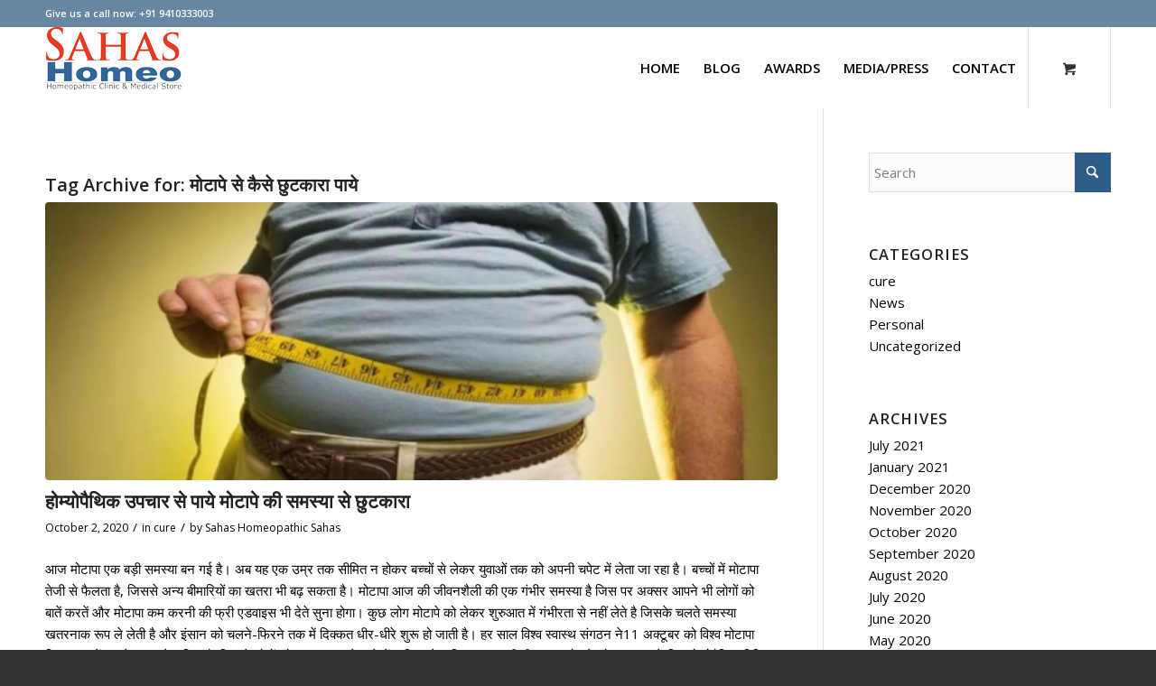

--- FILE ---
content_type: text/html; charset=UTF-8
request_url: https://sahashomeopathic.com/tag/%E0%A4%AE%E0%A5%8B%E0%A4%9F%E0%A4%BE%E0%A4%AA%E0%A5%87-%E0%A4%B8%E0%A5%87-%E0%A4%95%E0%A5%88%E0%A4%B8%E0%A5%87-%E0%A4%9B%E0%A5%81%E0%A4%9F%E0%A4%95%E0%A4%BE%E0%A4%B0%E0%A4%BE-%E0%A4%AA%E0%A4%BE/
body_size: 16417
content:
<!DOCTYPE html>
<html lang="en-US" class="html_stretched responsive av-preloader-disabled  html_header_top html_logo_left html_main_nav_header html_menu_right html_slim html_header_sticky html_header_shrinking html_header_topbar_active html_mobile_menu_phone html_header_searchicon_disabled html_content_align_center html_header_unstick_top html_header_stretch_disabled html_minimal_header html_av-submenu-hidden html_av-submenu-display-click html_av-overlay-side html_av-overlay-side-classic html_av-submenu-clone html_entry_id_6416 html_cart_at_menu av-cookies-no-cookie-consent av-no-preview av-default-lightbox html_text_menu_active av-mobile-menu-switch-default">
<head>
<meta charset="UTF-8" />
<meta name="robots" content="noindex, follow" />


<!-- mobile setting -->
<meta name="viewport" content="width=device-width, initial-scale=1">

<!-- Scripts/CSS and wp_head hook -->
<title>मोटापे से कैसे छुटकारा पाये &#8211; Homeopathic Clinic Haldwani, Nainital, Uttarakhand</title>
<meta name='robots' content='max-image-preview:large' />
<style type="text/css">@font-face { font-family: 'star'; src: url('https://sahashomeopathic.com/wp-content/plugins/woocommerce/assets/fonts/star.eot'); src: url('https://sahashomeopathic.com/wp-content/plugins/woocommerce/assets/fonts/star.eot?#iefix') format('embedded-opentype'), 	  url('https://sahashomeopathic.com/wp-content/plugins/woocommerce/assets/fonts/star.woff') format('woff'), 	  url('https://sahashomeopathic.com/wp-content/plugins/woocommerce/assets/fonts/star.ttf') format('truetype'), 	  url('https://sahashomeopathic.com/wp-content/plugins/woocommerce/assets/fonts/star.svg#star') format('svg'); font-weight: normal; font-style: normal;  } @font-face { font-family: 'WooCommerce'; src: url('https://sahashomeopathic.com/wp-content/plugins/woocommerce/assets/fonts/WooCommerce.eot'); src: url('https://sahashomeopathic.com/wp-content/plugins/woocommerce/assets/fonts/WooCommerce.eot?#iefix') format('embedded-opentype'), 	  url('https://sahashomeopathic.com/wp-content/plugins/woocommerce/assets/fonts/WooCommerce.woff') format('woff'), 	  url('https://sahashomeopathic.com/wp-content/plugins/woocommerce/assets/fonts/WooCommerce.ttf') format('truetype'), 	  url('https://sahashomeopathic.com/wp-content/plugins/woocommerce/assets/fonts/WooCommerce.svg#WooCommerce') format('svg'); font-weight: normal; font-style: normal;  } </style><link rel="alternate" type="application/rss+xml" title="Homeopathic Clinic Haldwani, Nainital, Uttarakhand &raquo; Feed" href="https://sahashomeopathic.com/feed/" />
<link rel="alternate" type="application/rss+xml" title="Homeopathic Clinic Haldwani, Nainital, Uttarakhand &raquo; मोटापे से कैसे छुटकारा पाये Tag Feed" href="https://sahashomeopathic.com/tag/%e0%a4%ae%e0%a5%8b%e0%a4%9f%e0%a4%be%e0%a4%aa%e0%a5%87-%e0%a4%b8%e0%a5%87-%e0%a4%95%e0%a5%88%e0%a4%b8%e0%a5%87-%e0%a4%9b%e0%a5%81%e0%a4%9f%e0%a4%95%e0%a4%be%e0%a4%b0%e0%a4%be-%e0%a4%aa%e0%a4%be/feed/" />

<!-- google webfont font replacement -->

			<script type='text/javascript'>

				(function() {

					/*	check if webfonts are disabled by user setting via cookie - or user must opt in.	*/
					var html = document.getElementsByTagName('html')[0];
					var cookie_check = html.className.indexOf('av-cookies-needs-opt-in') >= 0 || html.className.indexOf('av-cookies-can-opt-out') >= 0;
					var allow_continue = true;
					var silent_accept_cookie = html.className.indexOf('av-cookies-user-silent-accept') >= 0;

					if( cookie_check && ! silent_accept_cookie )
					{
						if( ! document.cookie.match(/aviaCookieConsent/) || html.className.indexOf('av-cookies-session-refused') >= 0 )
						{
							allow_continue = false;
						}
						else
						{
							if( ! document.cookie.match(/aviaPrivacyRefuseCookiesHideBar/) )
							{
								allow_continue = false;
							}
							else if( ! document.cookie.match(/aviaPrivacyEssentialCookiesEnabled/) )
							{
								allow_continue = false;
							}
							else if( document.cookie.match(/aviaPrivacyGoogleWebfontsDisabled/) )
							{
								allow_continue = false;
							}
						}
					}

					if( allow_continue )
					{
						var f = document.createElement('link');

						f.type 	= 'text/css';
						f.rel 	= 'stylesheet';
						f.href 	= 'https://fonts.googleapis.com/css?family=Open+Sans:400,600&display=auto';
						f.id 	= 'avia-google-webfont';

						document.getElementsByTagName('head')[0].appendChild(f);
					}
				})();

			</script>
			<style id='wp-img-auto-sizes-contain-inline-css' type='text/css'>
img:is([sizes=auto i],[sizes^="auto," i]){contain-intrinsic-size:3000px 1500px}
/*# sourceURL=wp-img-auto-sizes-contain-inline-css */
</style>

<style id='wp-emoji-styles-inline-css' type='text/css'>

	img.wp-smiley, img.emoji {
		display: inline !important;
		border: none !important;
		box-shadow: none !important;
		height: 1em !important;
		width: 1em !important;
		margin: 0 0.07em !important;
		vertical-align: -0.1em !important;
		background: none !important;
		padding: 0 !important;
	}
/*# sourceURL=wp-emoji-styles-inline-css */
</style>
<link rel='stylesheet' id='wp-block-library-css' href='https://sahashomeopathic.com/wp-includes/css/dist/block-library/style.min.css?ver=6.9' type='text/css' media='all' />
<style id='wp-block-paragraph-inline-css' type='text/css'>
.is-small-text{font-size:.875em}.is-regular-text{font-size:1em}.is-large-text{font-size:2.25em}.is-larger-text{font-size:3em}.has-drop-cap:not(:focus):first-letter{float:left;font-size:8.4em;font-style:normal;font-weight:100;line-height:.68;margin:.05em .1em 0 0;text-transform:uppercase}body.rtl .has-drop-cap:not(:focus):first-letter{float:none;margin-left:.1em}p.has-drop-cap.has-background{overflow:hidden}:root :where(p.has-background){padding:1.25em 2.375em}:where(p.has-text-color:not(.has-link-color)) a{color:inherit}p.has-text-align-left[style*="writing-mode:vertical-lr"],p.has-text-align-right[style*="writing-mode:vertical-rl"]{rotate:180deg}
/*# sourceURL=https://sahashomeopathic.com/wp-includes/blocks/paragraph/style.min.css */
</style>
<link rel='stylesheet' id='wc-blocks-style-css' href='https://sahashomeopathic.com/wp-content/plugins/woocommerce/assets/client/blocks/wc-blocks.css?ver=wc-10.4.3' type='text/css' media='all' />
<style id='global-styles-inline-css' type='text/css'>
:root{--wp--preset--aspect-ratio--square: 1;--wp--preset--aspect-ratio--4-3: 4/3;--wp--preset--aspect-ratio--3-4: 3/4;--wp--preset--aspect-ratio--3-2: 3/2;--wp--preset--aspect-ratio--2-3: 2/3;--wp--preset--aspect-ratio--16-9: 16/9;--wp--preset--aspect-ratio--9-16: 9/16;--wp--preset--color--black: #000000;--wp--preset--color--cyan-bluish-gray: #abb8c3;--wp--preset--color--white: #ffffff;--wp--preset--color--pale-pink: #f78da7;--wp--preset--color--vivid-red: #cf2e2e;--wp--preset--color--luminous-vivid-orange: #ff6900;--wp--preset--color--luminous-vivid-amber: #fcb900;--wp--preset--color--light-green-cyan: #7bdcb5;--wp--preset--color--vivid-green-cyan: #00d084;--wp--preset--color--pale-cyan-blue: #8ed1fc;--wp--preset--color--vivid-cyan-blue: #0693e3;--wp--preset--color--vivid-purple: #9b51e0;--wp--preset--color--metallic-red: #b02b2c;--wp--preset--color--maximum-yellow-red: #edae44;--wp--preset--color--yellow-sun: #eeee22;--wp--preset--color--palm-leaf: #83a846;--wp--preset--color--aero: #7bb0e7;--wp--preset--color--old-lavender: #745f7e;--wp--preset--color--steel-teal: #5f8789;--wp--preset--color--raspberry-pink: #d65799;--wp--preset--color--medium-turquoise: #4ecac2;--wp--preset--gradient--vivid-cyan-blue-to-vivid-purple: linear-gradient(135deg,rgb(6,147,227) 0%,rgb(155,81,224) 100%);--wp--preset--gradient--light-green-cyan-to-vivid-green-cyan: linear-gradient(135deg,rgb(122,220,180) 0%,rgb(0,208,130) 100%);--wp--preset--gradient--luminous-vivid-amber-to-luminous-vivid-orange: linear-gradient(135deg,rgb(252,185,0) 0%,rgb(255,105,0) 100%);--wp--preset--gradient--luminous-vivid-orange-to-vivid-red: linear-gradient(135deg,rgb(255,105,0) 0%,rgb(207,46,46) 100%);--wp--preset--gradient--very-light-gray-to-cyan-bluish-gray: linear-gradient(135deg,rgb(238,238,238) 0%,rgb(169,184,195) 100%);--wp--preset--gradient--cool-to-warm-spectrum: linear-gradient(135deg,rgb(74,234,220) 0%,rgb(151,120,209) 20%,rgb(207,42,186) 40%,rgb(238,44,130) 60%,rgb(251,105,98) 80%,rgb(254,248,76) 100%);--wp--preset--gradient--blush-light-purple: linear-gradient(135deg,rgb(255,206,236) 0%,rgb(152,150,240) 100%);--wp--preset--gradient--blush-bordeaux: linear-gradient(135deg,rgb(254,205,165) 0%,rgb(254,45,45) 50%,rgb(107,0,62) 100%);--wp--preset--gradient--luminous-dusk: linear-gradient(135deg,rgb(255,203,112) 0%,rgb(199,81,192) 50%,rgb(65,88,208) 100%);--wp--preset--gradient--pale-ocean: linear-gradient(135deg,rgb(255,245,203) 0%,rgb(182,227,212) 50%,rgb(51,167,181) 100%);--wp--preset--gradient--electric-grass: linear-gradient(135deg,rgb(202,248,128) 0%,rgb(113,206,126) 100%);--wp--preset--gradient--midnight: linear-gradient(135deg,rgb(2,3,129) 0%,rgb(40,116,252) 100%);--wp--preset--font-size--small: 1rem;--wp--preset--font-size--medium: 1.125rem;--wp--preset--font-size--large: 1.75rem;--wp--preset--font-size--x-large: clamp(1.75rem, 3vw, 2.25rem);--wp--preset--spacing--20: 0.44rem;--wp--preset--spacing--30: 0.67rem;--wp--preset--spacing--40: 1rem;--wp--preset--spacing--50: 1.5rem;--wp--preset--spacing--60: 2.25rem;--wp--preset--spacing--70: 3.38rem;--wp--preset--spacing--80: 5.06rem;--wp--preset--shadow--natural: 6px 6px 9px rgba(0, 0, 0, 0.2);--wp--preset--shadow--deep: 12px 12px 50px rgba(0, 0, 0, 0.4);--wp--preset--shadow--sharp: 6px 6px 0px rgba(0, 0, 0, 0.2);--wp--preset--shadow--outlined: 6px 6px 0px -3px rgb(255, 255, 255), 6px 6px rgb(0, 0, 0);--wp--preset--shadow--crisp: 6px 6px 0px rgb(0, 0, 0);}:root { --wp--style--global--content-size: 800px;--wp--style--global--wide-size: 1130px; }:where(body) { margin: 0; }.wp-site-blocks > .alignleft { float: left; margin-right: 2em; }.wp-site-blocks > .alignright { float: right; margin-left: 2em; }.wp-site-blocks > .aligncenter { justify-content: center; margin-left: auto; margin-right: auto; }:where(.is-layout-flex){gap: 0.5em;}:where(.is-layout-grid){gap: 0.5em;}.is-layout-flow > .alignleft{float: left;margin-inline-start: 0;margin-inline-end: 2em;}.is-layout-flow > .alignright{float: right;margin-inline-start: 2em;margin-inline-end: 0;}.is-layout-flow > .aligncenter{margin-left: auto !important;margin-right: auto !important;}.is-layout-constrained > .alignleft{float: left;margin-inline-start: 0;margin-inline-end: 2em;}.is-layout-constrained > .alignright{float: right;margin-inline-start: 2em;margin-inline-end: 0;}.is-layout-constrained > .aligncenter{margin-left: auto !important;margin-right: auto !important;}.is-layout-constrained > :where(:not(.alignleft):not(.alignright):not(.alignfull)){max-width: var(--wp--style--global--content-size);margin-left: auto !important;margin-right: auto !important;}.is-layout-constrained > .alignwide{max-width: var(--wp--style--global--wide-size);}body .is-layout-flex{display: flex;}.is-layout-flex{flex-wrap: wrap;align-items: center;}.is-layout-flex > :is(*, div){margin: 0;}body .is-layout-grid{display: grid;}.is-layout-grid > :is(*, div){margin: 0;}body{padding-top: 0px;padding-right: 0px;padding-bottom: 0px;padding-left: 0px;}a:where(:not(.wp-element-button)){text-decoration: underline;}:root :where(.wp-element-button, .wp-block-button__link){background-color: #32373c;border-width: 0;color: #fff;font-family: inherit;font-size: inherit;font-style: inherit;font-weight: inherit;letter-spacing: inherit;line-height: inherit;padding-top: calc(0.667em + 2px);padding-right: calc(1.333em + 2px);padding-bottom: calc(0.667em + 2px);padding-left: calc(1.333em + 2px);text-decoration: none;text-transform: inherit;}.has-black-color{color: var(--wp--preset--color--black) !important;}.has-cyan-bluish-gray-color{color: var(--wp--preset--color--cyan-bluish-gray) !important;}.has-white-color{color: var(--wp--preset--color--white) !important;}.has-pale-pink-color{color: var(--wp--preset--color--pale-pink) !important;}.has-vivid-red-color{color: var(--wp--preset--color--vivid-red) !important;}.has-luminous-vivid-orange-color{color: var(--wp--preset--color--luminous-vivid-orange) !important;}.has-luminous-vivid-amber-color{color: var(--wp--preset--color--luminous-vivid-amber) !important;}.has-light-green-cyan-color{color: var(--wp--preset--color--light-green-cyan) !important;}.has-vivid-green-cyan-color{color: var(--wp--preset--color--vivid-green-cyan) !important;}.has-pale-cyan-blue-color{color: var(--wp--preset--color--pale-cyan-blue) !important;}.has-vivid-cyan-blue-color{color: var(--wp--preset--color--vivid-cyan-blue) !important;}.has-vivid-purple-color{color: var(--wp--preset--color--vivid-purple) !important;}.has-metallic-red-color{color: var(--wp--preset--color--metallic-red) !important;}.has-maximum-yellow-red-color{color: var(--wp--preset--color--maximum-yellow-red) !important;}.has-yellow-sun-color{color: var(--wp--preset--color--yellow-sun) !important;}.has-palm-leaf-color{color: var(--wp--preset--color--palm-leaf) !important;}.has-aero-color{color: var(--wp--preset--color--aero) !important;}.has-old-lavender-color{color: var(--wp--preset--color--old-lavender) !important;}.has-steel-teal-color{color: var(--wp--preset--color--steel-teal) !important;}.has-raspberry-pink-color{color: var(--wp--preset--color--raspberry-pink) !important;}.has-medium-turquoise-color{color: var(--wp--preset--color--medium-turquoise) !important;}.has-black-background-color{background-color: var(--wp--preset--color--black) !important;}.has-cyan-bluish-gray-background-color{background-color: var(--wp--preset--color--cyan-bluish-gray) !important;}.has-white-background-color{background-color: var(--wp--preset--color--white) !important;}.has-pale-pink-background-color{background-color: var(--wp--preset--color--pale-pink) !important;}.has-vivid-red-background-color{background-color: var(--wp--preset--color--vivid-red) !important;}.has-luminous-vivid-orange-background-color{background-color: var(--wp--preset--color--luminous-vivid-orange) !important;}.has-luminous-vivid-amber-background-color{background-color: var(--wp--preset--color--luminous-vivid-amber) !important;}.has-light-green-cyan-background-color{background-color: var(--wp--preset--color--light-green-cyan) !important;}.has-vivid-green-cyan-background-color{background-color: var(--wp--preset--color--vivid-green-cyan) !important;}.has-pale-cyan-blue-background-color{background-color: var(--wp--preset--color--pale-cyan-blue) !important;}.has-vivid-cyan-blue-background-color{background-color: var(--wp--preset--color--vivid-cyan-blue) !important;}.has-vivid-purple-background-color{background-color: var(--wp--preset--color--vivid-purple) !important;}.has-metallic-red-background-color{background-color: var(--wp--preset--color--metallic-red) !important;}.has-maximum-yellow-red-background-color{background-color: var(--wp--preset--color--maximum-yellow-red) !important;}.has-yellow-sun-background-color{background-color: var(--wp--preset--color--yellow-sun) !important;}.has-palm-leaf-background-color{background-color: var(--wp--preset--color--palm-leaf) !important;}.has-aero-background-color{background-color: var(--wp--preset--color--aero) !important;}.has-old-lavender-background-color{background-color: var(--wp--preset--color--old-lavender) !important;}.has-steel-teal-background-color{background-color: var(--wp--preset--color--steel-teal) !important;}.has-raspberry-pink-background-color{background-color: var(--wp--preset--color--raspberry-pink) !important;}.has-medium-turquoise-background-color{background-color: var(--wp--preset--color--medium-turquoise) !important;}.has-black-border-color{border-color: var(--wp--preset--color--black) !important;}.has-cyan-bluish-gray-border-color{border-color: var(--wp--preset--color--cyan-bluish-gray) !important;}.has-white-border-color{border-color: var(--wp--preset--color--white) !important;}.has-pale-pink-border-color{border-color: var(--wp--preset--color--pale-pink) !important;}.has-vivid-red-border-color{border-color: var(--wp--preset--color--vivid-red) !important;}.has-luminous-vivid-orange-border-color{border-color: var(--wp--preset--color--luminous-vivid-orange) !important;}.has-luminous-vivid-amber-border-color{border-color: var(--wp--preset--color--luminous-vivid-amber) !important;}.has-light-green-cyan-border-color{border-color: var(--wp--preset--color--light-green-cyan) !important;}.has-vivid-green-cyan-border-color{border-color: var(--wp--preset--color--vivid-green-cyan) !important;}.has-pale-cyan-blue-border-color{border-color: var(--wp--preset--color--pale-cyan-blue) !important;}.has-vivid-cyan-blue-border-color{border-color: var(--wp--preset--color--vivid-cyan-blue) !important;}.has-vivid-purple-border-color{border-color: var(--wp--preset--color--vivid-purple) !important;}.has-metallic-red-border-color{border-color: var(--wp--preset--color--metallic-red) !important;}.has-maximum-yellow-red-border-color{border-color: var(--wp--preset--color--maximum-yellow-red) !important;}.has-yellow-sun-border-color{border-color: var(--wp--preset--color--yellow-sun) !important;}.has-palm-leaf-border-color{border-color: var(--wp--preset--color--palm-leaf) !important;}.has-aero-border-color{border-color: var(--wp--preset--color--aero) !important;}.has-old-lavender-border-color{border-color: var(--wp--preset--color--old-lavender) !important;}.has-steel-teal-border-color{border-color: var(--wp--preset--color--steel-teal) !important;}.has-raspberry-pink-border-color{border-color: var(--wp--preset--color--raspberry-pink) !important;}.has-medium-turquoise-border-color{border-color: var(--wp--preset--color--medium-turquoise) !important;}.has-vivid-cyan-blue-to-vivid-purple-gradient-background{background: var(--wp--preset--gradient--vivid-cyan-blue-to-vivid-purple) !important;}.has-light-green-cyan-to-vivid-green-cyan-gradient-background{background: var(--wp--preset--gradient--light-green-cyan-to-vivid-green-cyan) !important;}.has-luminous-vivid-amber-to-luminous-vivid-orange-gradient-background{background: var(--wp--preset--gradient--luminous-vivid-amber-to-luminous-vivid-orange) !important;}.has-luminous-vivid-orange-to-vivid-red-gradient-background{background: var(--wp--preset--gradient--luminous-vivid-orange-to-vivid-red) !important;}.has-very-light-gray-to-cyan-bluish-gray-gradient-background{background: var(--wp--preset--gradient--very-light-gray-to-cyan-bluish-gray) !important;}.has-cool-to-warm-spectrum-gradient-background{background: var(--wp--preset--gradient--cool-to-warm-spectrum) !important;}.has-blush-light-purple-gradient-background{background: var(--wp--preset--gradient--blush-light-purple) !important;}.has-blush-bordeaux-gradient-background{background: var(--wp--preset--gradient--blush-bordeaux) !important;}.has-luminous-dusk-gradient-background{background: var(--wp--preset--gradient--luminous-dusk) !important;}.has-pale-ocean-gradient-background{background: var(--wp--preset--gradient--pale-ocean) !important;}.has-electric-grass-gradient-background{background: var(--wp--preset--gradient--electric-grass) !important;}.has-midnight-gradient-background{background: var(--wp--preset--gradient--midnight) !important;}.has-small-font-size{font-size: var(--wp--preset--font-size--small) !important;}.has-medium-font-size{font-size: var(--wp--preset--font-size--medium) !important;}.has-large-font-size{font-size: var(--wp--preset--font-size--large) !important;}.has-x-large-font-size{font-size: var(--wp--preset--font-size--x-large) !important;}
/*# sourceURL=global-styles-inline-css */
</style>

<style id='woocommerce-inline-inline-css' type='text/css'>
.woocommerce form .form-row .required { visibility: visible; }
/*# sourceURL=woocommerce-inline-inline-css */
</style>
<link rel='stylesheet' id='avia-merged-styles-css' href='https://sahashomeopathic.com/wp-content/uploads/dynamic_avia/avia-merged-styles-52ad3c344b60925e0172ad1fa299561f---694f919c7bc83.css' type='text/css' media='all' />
<script type="text/javascript" src="https://sahashomeopathic.com/wp-includes/js/jquery/jquery.min.js?ver=3.7.1" id="jquery-core-js"></script>
<script type="text/javascript" src="https://sahashomeopathic.com/wp-includes/js/jquery/jquery-migrate.min.js?ver=3.4.1" id="jquery-migrate-js"></script>
<script type="text/javascript" src="https://sahashomeopathic.com/wp-content/plugins/woocommerce/assets/js/js-cookie/js.cookie.min.js?ver=2.1.4-wc.10.4.3" id="wc-js-cookie-js" defer="defer" data-wp-strategy="defer"></script>
<script type="text/javascript" id="wc-cart-fragments-js-extra">
/* <![CDATA[ */
var wc_cart_fragments_params = {"ajax_url":"/wp-admin/admin-ajax.php","wc_ajax_url":"/?wc-ajax=%%endpoint%%","cart_hash_key":"wc_cart_hash_96d56f2ce5464c5cffdf342e90c7b056","fragment_name":"wc_fragments_96d56f2ce5464c5cffdf342e90c7b056","request_timeout":"5000"};
//# sourceURL=wc-cart-fragments-js-extra
/* ]]> */
</script>
<script type="text/javascript" src="https://sahashomeopathic.com/wp-content/plugins/woocommerce/assets/js/frontend/cart-fragments.min.js?ver=10.4.3" id="wc-cart-fragments-js" defer="defer" data-wp-strategy="defer"></script>
<script type="text/javascript" src="https://sahashomeopathic.com/wp-content/plugins/woocommerce/assets/js/jquery-blockui/jquery.blockUI.min.js?ver=2.7.0-wc.10.4.3" id="wc-jquery-blockui-js" defer="defer" data-wp-strategy="defer"></script>
<script type="text/javascript" id="wc-add-to-cart-js-extra">
/* <![CDATA[ */
var wc_add_to_cart_params = {"ajax_url":"/wp-admin/admin-ajax.php","wc_ajax_url":"/?wc-ajax=%%endpoint%%","i18n_view_cart":"View cart","cart_url":"https://sahashomeopathic.com/cart/","is_cart":"","cart_redirect_after_add":"yes"};
//# sourceURL=wc-add-to-cart-js-extra
/* ]]> */
</script>
<script type="text/javascript" src="https://sahashomeopathic.com/wp-content/plugins/woocommerce/assets/js/frontend/add-to-cart.min.js?ver=10.4.3" id="wc-add-to-cart-js" defer="defer" data-wp-strategy="defer"></script>
<script type="text/javascript" id="woocommerce-js-extra">
/* <![CDATA[ */
var woocommerce_params = {"ajax_url":"/wp-admin/admin-ajax.php","wc_ajax_url":"/?wc-ajax=%%endpoint%%","i18n_password_show":"Show password","i18n_password_hide":"Hide password"};
//# sourceURL=woocommerce-js-extra
/* ]]> */
</script>
<script type="text/javascript" src="https://sahashomeopathic.com/wp-content/plugins/woocommerce/assets/js/frontend/woocommerce.min.js?ver=10.4.3" id="woocommerce-js" defer="defer" data-wp-strategy="defer"></script>
<script type="text/javascript" src="https://sahashomeopathic.com/wp-content/uploads/dynamic_avia/avia-head-scripts-1ecb691e07acef7d10b6e24aac33f05e---694f90b26072b.js" id="avia-head-scripts-js"></script>
<link rel="https://api.w.org/" href="https://sahashomeopathic.com/wp-json/" /><link rel="alternate" title="JSON" type="application/json" href="https://sahashomeopathic.com/wp-json/wp/v2/tags/387" /><link rel="EditURI" type="application/rsd+xml" title="RSD" href="https://sahashomeopathic.com/xmlrpc.php?rsd" />
<meta name="generator" content="WordPress 6.9" />
<meta name="generator" content="WooCommerce 10.4.3" />


<!--[if lt IE 9]><script src="https://sahashomeopathic.com/wp-content/themes/Sahas/js/html5shiv.js"></script><![endif]--><link rel="profile" href="https://gmpg.org/xfn/11" />
<link rel="alternate" type="application/rss+xml" title="Homeopathic Clinic Haldwani, Nainital, Uttarakhand RSS2 Feed" href="https://sahashomeopathic.com/feed/" />
<link rel="pingback" href="https://sahashomeopathic.com/xmlrpc.php" />
	<noscript><style>.woocommerce-product-gallery{ opacity: 1 !important; }</style></noscript>
	
<!-- To speed up the rendering and to display the site as fast as possible to the user we include some styles and scripts for above the fold content inline -->
<script type="text/javascript">'use strict';var avia_is_mobile=!1;if(/Android|webOS|iPhone|iPad|iPod|BlackBerry|IEMobile|Opera Mini/i.test(navigator.userAgent)&&'ontouchstart' in document.documentElement){avia_is_mobile=!0;document.documentElement.className+=' avia_mobile '}
else{document.documentElement.className+=' avia_desktop '};document.documentElement.className+=' js_active ';(function(){var e=['-webkit-','-moz-','-ms-',''],n='',o=!1,a=!1;for(var t in e){if(e[t]+'transform' in document.documentElement.style){o=!0;n=e[t]+'transform'};if(e[t]+'perspective' in document.documentElement.style){a=!0}};if(o){document.documentElement.className+=' avia_transform '};if(a){document.documentElement.className+=' avia_transform3d '};if(typeof document.getElementsByClassName=='function'&&typeof document.documentElement.getBoundingClientRect=='function'&&avia_is_mobile==!1){if(n&&window.innerHeight>0){setTimeout(function(){var e=0,o={},a=0,t=document.getElementsByClassName('av-parallax'),i=window.pageYOffset||document.documentElement.scrollTop;for(e=0;e<t.length;e++){t[e].style.top='0px';o=t[e].getBoundingClientRect();a=Math.ceil((window.innerHeight+i-o.top)*0.3);t[e].style[n]='translate(0px, '+a+'px)';t[e].style.top='auto';t[e].className+=' enabled-parallax '}},50)}}})();</script><link rel="icon" href="https://sahashomeopathic.com/wp-content/uploads/2022/09/sahashomeopathic_logo-1.png" sizes="32x32" />
<link rel="icon" href="https://sahashomeopathic.com/wp-content/uploads/2022/09/sahashomeopathic_logo-1.png" sizes="192x192" />
<link rel="apple-touch-icon" href="https://sahashomeopathic.com/wp-content/uploads/2022/09/sahashomeopathic_logo-1.png" />
<meta name="msapplication-TileImage" content="https://sahashomeopathic.com/wp-content/uploads/2022/09/sahashomeopathic_logo-1.png" />
		<style type="text/css" id="wp-custom-css">
			#menu-item-8204{
	display:none!important;
}

/* html{
	background:#f6f6f6!important;
} */
/*  Menu CSS */
/* 
#wpmega-menu-avia a[title='dark-menu']{
    font-size: 14px!important;
    font-weight: bold!important;
	text-decoration: underline!important;
    margin-top: 4px!important;
	pointer-events: none!important;
}


#wpmega-menu-avia{
	display:flex!important;
	justify-content:center!important;
}

.av-burger-menu-main, #menu-item-search{
    display: none!important;
}

.wp-megamenu-main-wrapper.wpmm-orientation-horizontal ul.wpmm-mega-wrapper li.wpmega-horizontal-center .wpmm-sub-menu-wrap {
    width: 1190px!important;
}

#wpmega-menu-avia, #wpmega-menu-avia > li, #wpmega-menu-avia > li:hover{
    background: #6786a1!important;
}

#wpmega-menu-avia li a:before{
    background: none!important
}

.fixed-circle-images img{
width: 60px!important;
    height: 60px!important;
    object-fit: cover!important;
    border: 1px solid #0002!important;
    border-radius: 100px!important;

}
.first-slider .n2-thumbnail-dot picture{
	display:none!important;
}
.first-slider .nextend-thumbnail-scroller
{
justify-content:center!important;
}
.first-slider .nextend-thumbnail-scroller .n2-thumbnail-dot{
background: #fff!important;
    opacity: 1!important;
}
.first-slider .nextend-thumbnail-scroller .n2-ss-caption{
background: #fff!important;
    color: #000!important;
    padding: 10px 30px!important;
    width: 120px!important;
	height:auto!important;
}
.first-slider .nextend-thumbnail-scroller .n2-ss-caption div{
    color: #000!important;
}

.first-slider .nextend-thumbnail-scroller .n2-ss-caption div:focus,.first-slider .nextend-thumbnail-scroller .n2-ss-caption:focus,.first-slider .nextend-thumbnail-scroller .n2-thumbnail-dot:focus{
    color: #bf55ec!important;
}
.first-slider .n2-ss-slider-controls,.first-slider .nextend-thumbnail-inner{
	background:#fff!important;
background-color:#fff!important;
}
#main {
	background:#f6f6f6!important;
	background-color:#f6f6f6!important;
}
.page-id-16754 footer{
	display:none;
}

.heateor_sss_sharing_container,.page-id-16754 footer{
display:none!important;
}

#main {
    padding-top: 0px!important;
}
 */
/* .header-icon-menu .premium-sub-menu li a i{
	position:relative!important;
	top:0px!important;
}
.header-icon-menu .premium-sub-menu{
 left: -139px!important;
 padding: 8px!important;

}


.header-icon-menu li:nth-child(1) a i, .header-icon-menu li:nth-child(2) a i, .header-icon-menu li:nth-child(3) a i:nth-child(1){
position: absolute;
    top: -2px;
    left: 0px;
    right: 0px;
    font-size: 26px;
}

 */
/* #menu-icon-menu{
position: relative!important;
    top: 15px;
}

.overflow-hidden .elementor-widget-container{
	overflow:hidden!important;
}

.product-slider-dev .wpsp-pagination-dot{
display:none!important;
}

.product-slider-dev #wps-slider-section .wps-product-image {
    border: 0px!important;
}

.footer-all-menus .premium-nav-menu-container{
    box-shadow: none!important;
    background: none!important;
}

.footer-all-menus .premium-nav-menu-container li a{
  padding: 0px!important;

}

.search-result-counter 
{
    position: relative!important;
    display: block!important;
}
#scroll-top-link{
	display:none!important;
}

#hfe-search-submit{
    cursor: pointer!important;
} */
/* Footer CSs */
/* 
#wpmm-wrap-avia3{
   background: none!important;
   background-color: none!important;
   border: none!important;
}
#socket .sub_menu_socket li {
    padding: 0 1px!important;
}

#wpmm-wrap-avia3 li a::before{
background:none!important;
}

@media only screen and (max-width:768px){
	
	#product-search button{
    position: absolute;
    top: 0px;
    right: 0px;
    padding: 12px;
    background: #316599;
    color: #fff;
    border: none;
    border: 2px solid #316599;
}

	, #main{
		background:#fff!important;
		background-color:#fff!important;
	}
	
	 .header-icon-menu-mob .premium-sub-menu li a i{
	position:relative!important;
	top:0px!important;
}
 .header-icon-menu-mob .premium-sub-menu{
 left: -139px!important;
 padding: 8px!important;

}


 .header-icon-menu-mob li a i, .header-icon-menu-mob li a i, .header-icon-menu-mob li a i{
position: absolute;
    top: 10px;
    left: 0px;
    right: 0px;
    font-size: 26px;
}
	
.header-icon-menu-mob li a span
{
    position: relative!important;
    top: 10px;
}
	
 #menu-mobile-menu-icon
	{
justify-content: space-between!important;
	  position: relative!important;
    top: -14px;
		padding-top: 4px!important;
	}
 .fixed-menu-bottom
{
    position: fixed!important;
    width: 100%!important;
    bottom: 0px!important;
    z-index: 9999999!important;
    background: #fff!important;
    padding: 10px!important;
}
 .fixed-menu-bottom .premium-main-nav-menu > .premium-active-item > .premium-menu-link {
       border-top: 2px solid!important;
}
 .mob-product-slider .wpsp-pagination-dot{
  display: none!important;
}

 .mob-product-slider .wpsf-product-title a {
    font-size: 12px!important;
    font-weight: 16px!important;
    line-height: 13px!important;
    font-weight: 500!important;
}

 .all-mob-blog img{
    width: 100%!important;
    height: 200px!important;
    object-fit: cover!important;
}	
	 .all-mob-blog{
		margin-bottom:-60px!important;
	}
.wa__btn_popup {
    right: 10px!important;
    bottom: 75px!important;
}
	html{
  min-width: 12px!important;
background:#fff!important;		
		background-color:#fff!important;
	}
	.wa__btn_popup_txt{
		display:none!important;
	}	
.mb-product-searchbar input{
    padding: 12px!important;
    width: 100%!important;
    border-color: #0003!important;
}	
.fixed-menu-bottom #menu-mobile-menu-icon i{
font-size:22px!important;
}	
}
 */		</style>
		<style type="text/css">
		@font-face {font-family: 'entypo-fontello-enfold'; font-weight: normal; font-style: normal; font-display: auto;
		src: url('https://sahashomeopathic.com/wp-content/themes/Sahas/config-templatebuilder/avia-template-builder/assets/fonts/entypo-fontello-enfold/entypo-fontello-enfold.woff2') format('woff2'),
		url('https://sahashomeopathic.com/wp-content/themes/Sahas/config-templatebuilder/avia-template-builder/assets/fonts/entypo-fontello-enfold/entypo-fontello-enfold.woff') format('woff'),
		url('https://sahashomeopathic.com/wp-content/themes/Sahas/config-templatebuilder/avia-template-builder/assets/fonts/entypo-fontello-enfold/entypo-fontello-enfold.ttf') format('truetype'),
		url('https://sahashomeopathic.com/wp-content/themes/Sahas/config-templatebuilder/avia-template-builder/assets/fonts/entypo-fontello-enfold/entypo-fontello-enfold.svg#entypo-fontello-enfold') format('svg'),
		url('https://sahashomeopathic.com/wp-content/themes/Sahas/config-templatebuilder/avia-template-builder/assets/fonts/entypo-fontello-enfold/entypo-fontello-enfold.eot'),
		url('https://sahashomeopathic.com/wp-content/themes/Sahas/config-templatebuilder/avia-template-builder/assets/fonts/entypo-fontello-enfold/entypo-fontello-enfold.eot?#iefix') format('embedded-opentype');
		}

		#top .avia-font-entypo-fontello-enfold, body .avia-font-entypo-fontello-enfold, html body [data-av_iconfont='entypo-fontello-enfold']:before{ font-family: 'entypo-fontello-enfold'; }
		
		@font-face {font-family: 'entypo-fontello'; font-weight: normal; font-style: normal; font-display: auto;
		src: url('https://sahashomeopathic.com/wp-content/themes/Sahas/config-templatebuilder/avia-template-builder/assets/fonts/entypo-fontello/entypo-fontello.woff2') format('woff2'),
		url('https://sahashomeopathic.com/wp-content/themes/Sahas/config-templatebuilder/avia-template-builder/assets/fonts/entypo-fontello/entypo-fontello.woff') format('woff'),
		url('https://sahashomeopathic.com/wp-content/themes/Sahas/config-templatebuilder/avia-template-builder/assets/fonts/entypo-fontello/entypo-fontello.ttf') format('truetype'),
		url('https://sahashomeopathic.com/wp-content/themes/Sahas/config-templatebuilder/avia-template-builder/assets/fonts/entypo-fontello/entypo-fontello.svg#entypo-fontello') format('svg'),
		url('https://sahashomeopathic.com/wp-content/themes/Sahas/config-templatebuilder/avia-template-builder/assets/fonts/entypo-fontello/entypo-fontello.eot'),
		url('https://sahashomeopathic.com/wp-content/themes/Sahas/config-templatebuilder/avia-template-builder/assets/fonts/entypo-fontello/entypo-fontello.eot?#iefix') format('embedded-opentype');
		}

		#top .avia-font-entypo-fontello, body .avia-font-entypo-fontello, html body [data-av_iconfont='entypo-fontello']:before{ font-family: 'entypo-fontello'; }
		</style>

<!--
Debugging Info for Theme support: 

Theme: Sahas
Version: 7.0
Installed: Sahas
AviaFramework Version: 5.6
AviaBuilder Version: 6.0
aviaElementManager Version: 1.0.1
ML:1536-PU:47-PLA:6
WP:6.9
Compress: CSS:all theme files - JS:all theme files
Updates: disabled
PLAu:5
-->
</head>

<body id="top" class="archive tag tag-387 wp-custom-logo wp-theme-Sahas stretched rtl_columns av-curtain-numeric open_sans  theme-Sahas woocommerce-no-js avia-responsive-images-support avia-woocommerce-30" itemscope="itemscope" itemtype="https://schema.org/WebPage" >

	
	<div id='wrap_all'>

	
<header id='header' class='all_colors header_color light_bg_color  av_header_top av_logo_left av_main_nav_header av_menu_right av_slim av_header_sticky av_header_shrinking av_header_stretch_disabled av_mobile_menu_phone av_header_searchicon_disabled av_header_unstick_top av_minimal_header av_bottom_nav_disabled  av_alternate_logo_active av_header_border_disabled' aria-label="Header" data-av_shrink_factor='50' role="banner" itemscope="itemscope" itemtype="https://schema.org/WPHeader" >

		<div id='header_meta' class='container_wrap container_wrap_meta  av_secondary_right av_extra_header_active av_phone_active_left av_entry_id_6416'>

			      <div class='container'>
			      <nav class='sub_menu'  role="navigation" itemscope="itemscope" itemtype="https://schema.org/SiteNavigationElement" ><ul role="menu" class="menu" id="avia2-menu"><li role="menuitem" id="menu-item-8204" class="menu-item menu-item-type-post_type menu-item-object-page menu-item-8204"><a href="https://sahashomeopathic.com/?page_id=8167">Shop</a></li>
</ul></nav><div class='phone-info with_nav'><div>Give us a call now: +91  9410333003</div></div>			      </div>
		</div>

		<div  id='header_main' class='container_wrap container_wrap_logo'>

        <div class='container av-logo-container'><div class='inner-container'><span class='logo avia-standard-logo'><a href='https://sahashomeopathic.com/' class='' aria-label='sahashomeopathic_logo' title='sahashomeopathic_logo'><img src="https://sahashomeopathic.com/wp-content/uploads/2021/01/sahashomeopathic_logo-1.png" height="100" width="300" alt='Homeopathic Clinic Haldwani, Nainital, Uttarakhand' title='sahashomeopathic_logo' /></a></span><nav class='main_menu' data-selectname='Select a page'  role="navigation" itemscope="itemscope" itemtype="https://schema.org/SiteNavigationElement" ><div class="avia-menu av-main-nav-wrap"><ul role="menu" class="menu av-main-nav" id="avia-menu"><li role="menuitem" id="menu-item-18479" class="menu-item menu-item-type-post_type menu-item-object-page menu-item-home menu-item-top-level menu-item-top-level-1"><a href="https://sahashomeopathic.com/" itemprop="url" tabindex="0"><span class="avia-bullet"></span><span class="avia-menu-text">Home</span><span class="avia-menu-fx"><span class="avia-arrow-wrap"><span class="avia-arrow"></span></span></span></a></li>
<li role="menuitem" id="menu-item-8192" class="menu-item menu-item-type-post_type menu-item-object-page current_page_parent menu-item-top-level menu-item-top-level-2"><a href="https://sahashomeopathic.com/blog/" itemprop="url" tabindex="0"><span class="avia-bullet"></span><span class="avia-menu-text">Blog</span><span class="avia-menu-fx"><span class="avia-arrow-wrap"><span class="avia-arrow"></span></span></span></a></li>
<li role="menuitem" id="menu-item-19066" class="menu-item menu-item-type-post_type menu-item-object-page menu-item-top-level menu-item-top-level-3"><a href="https://sahashomeopathic.com/awards/" itemprop="url" tabindex="0"><span class="avia-bullet"></span><span class="avia-menu-text">Awards</span><span class="avia-menu-fx"><span class="avia-arrow-wrap"><span class="avia-arrow"></span></span></span></a></li>
<li role="menuitem" id="menu-item-19060" class="menu-item menu-item-type-post_type menu-item-object-page menu-item-top-level menu-item-top-level-4"><a href="https://sahashomeopathic.com/mediapress/" itemprop="url" tabindex="0"><span class="avia-bullet"></span><span class="avia-menu-text">Media/Press</span><span class="avia-menu-fx"><span class="avia-arrow-wrap"><span class="avia-arrow"></span></span></span></a></li>
<li role="menuitem" id="menu-item-19051" class="menu-item menu-item-type-post_type menu-item-object-page menu-item-top-level menu-item-top-level-5"><a href="https://sahashomeopathic.com/contact/" itemprop="url" tabindex="0"><span class="avia-bullet"></span><span class="avia-menu-text">Contact</span><span class="avia-menu-fx"><span class="avia-arrow-wrap"><span class="avia-arrow"></span></span></span></a></li>
<li class="av-burger-menu-main menu-item-avia-special av-small-burger-icon" role="menuitem">
	        			<a href="#" aria-label="Menu" aria-hidden="false">
							<span class="av-hamburger av-hamburger--spin av-js-hamburger">
								<span class="av-hamburger-box">
						          <span class="av-hamburger-inner"></span>
						          <strong>Menu</strong>
								</span>
							</span>
							<span class="avia_hidden_link_text">Menu</span>
						</a>
	        		   </li></ul></div><ul id="menu-item-shop" class = 'menu-item cart_dropdown ' data-success='was added to the cart'><li class="cart_dropdown_first"><a class='cart_dropdown_link avia-svg-icon avia-font-svg_entypo-fontello' href='https://sahashomeopathic.com/cart/'><div class="av-cart-container" data-av_svg_icon='basket' data-av_iconset='svg_entypo-fontello'><svg version="1.1" xmlns="http://www.w3.org/2000/svg" width="29" height="32" viewBox="0 0 29 32" preserveAspectRatio="xMidYMid meet" aria-labelledby='av-svg-title-1' aria-describedby='av-svg-desc-1' role="graphics-symbol" aria-hidden="true">
<title id='av-svg-title-1'>Shopping Cart</title>
<desc id='av-svg-desc-1'>Shopping Cart</desc>
<path d="M4.8 27.2q0-1.28 0.96-2.24t2.24-0.96q1.344 0 2.272 0.96t0.928 2.24q0 1.344-0.928 2.272t-2.272 0.928q-1.28 0-2.24-0.928t-0.96-2.272zM20.8 27.2q0-1.28 0.96-2.24t2.24-0.96q1.344 0 2.272 0.96t0.928 2.24q0 1.344-0.928 2.272t-2.272 0.928q-1.28 0-2.24-0.928t-0.96-2.272zM10.496 19.648q-1.152 0.32-1.088 0.736t1.408 0.416h17.984v2.432q0 0.64-0.64 0.64h-20.928q-0.64 0-0.64-0.64v-2.432l-0.32-1.472-3.136-14.528h-3.136v-2.56q0-0.64 0.64-0.64h4.992q0.64 0 0.64 0.64v2.752h22.528v8.768q0 0.704-0.576 0.832z"></path>
</svg></div><span class='av-cart-counter '>0</span><span class="avia_hidden_link_text">Shopping Cart</span></a><!--<span class='cart_subtotal'><span class="woocommerce-Price-amount amount"><bdi><span class="woocommerce-Price-currencySymbol">&#8377;</span>0.00</bdi></span></span>--><div class="dropdown_widget dropdown_widget_cart"><div class="avia-arrow"></div><div class="widget_shopping_cart_content"></div></div></li></ul></nav></div> </div> 
		<!-- end container_wrap-->
		</div>
<div class="header_bg"></div>
<!-- end header -->
</header>

	<div id='main' class='all_colors' data-scroll-offset='88'>

	
		<div class='container_wrap container_wrap_first main_color sidebar_right'>

			<div class='container template-blog '>

				<main class='content av-content-small alpha units av-main-tag'  role="main" itemprop="mainContentOfPage" itemscope="itemscope" itemtype="https://schema.org/Blog" >

					<div class="category-term-description">
											</div>

					<h3 class='post-title tag-page-post-type-title '>Tag Archive for:  <span>मोटापे से कैसे छुटकारा पाये</span></h3><article class="post-entry post-entry-type-standard post-entry-6416 post-loop-1 post-parity-odd post-entry-last single-big with-slider post-6416 post type-post status-publish format-standard has-post-thumbnail hentry category-cure tag-386 tag-388 tag-385 tag-387"  itemscope="itemscope" itemtype="https://schema.org/BlogPosting" ><div class="big-preview single-big"  itemprop="image" itemscope="itemscope" itemtype="https://schema.org/ImageObject" ><a href="https://sahashomeopathic.com/homeopathic-remedies-get-rid-of-obesity-problem/"  title="22" ><img width="845" height="321" src="https://sahashomeopathic.com/wp-content/uploads/2020/10/22-1-845x321.jpg" class="wp-image-6418 avia-img-lazy-loading-6418 attachment-entry_with_sidebar size-entry_with_sidebar wp-post-image" alt="" decoding="async" loading="lazy" /></a></div><div class="blog-meta"></div><div class='entry-content-wrapper clearfix standard-content'><header class="entry-content-header" aria-label="Post: होम्योपैथिक उपचार से पाये मोटापे की समस्या से छुटकारा"><h2 class='post-title entry-title '  itemprop="headline" ><a href="https://sahashomeopathic.com/homeopathic-remedies-get-rid-of-obesity-problem/" rel="bookmark" title="Permanent Link: होम्योपैथिक उपचार से पाये मोटापे की समस्या से छुटकारा">होम्योपैथिक उपचार से पाये मोटापे की समस्या से छुटकारा<span class="post-format-icon minor-meta"></span></a></h2><span class="post-meta-infos"><time class="date-container minor-meta updated"  itemprop="datePublished" datetime="2020-10-02T05:27:39+05:30" >October 2, 2020</time><span class="text-sep">/</span><span class="blog-categories minor-meta">in <a href="https://sahashomeopathic.com/category/cure/" rel="tag">cure</a></span><span class="text-sep">/</span><span class="blog-author minor-meta">by <span class="entry-author-link"  itemprop="author" ><span class="author"><span class="fn"><a href="https://sahashomeopathic.com/author/sahas/" title="Posts by Sahas Homeopathic Sahas" rel="author">Sahas Homeopathic Sahas</a></span></span></span></span></span></header><div class="entry-content"  itemprop="text" >
<p>आज मोटापा एक बड़ी समस्या बन गई है। अब यह एक उम्र तक सीमित न होकर बच्चों से लेकर युवाओं तक को अपनी चपेट में लेता जा रहा है। बच्चों में मोटापा तेजी से फैलता है, जिससे अन्य बीमारियों का खतरा भी बढ़ सकता है। मोटापा आज की जीवनशैली की एक गंभीर समस्या है जिस पर अक्सर आपने भी लोगों को<br>बातें करतें और मोटापा कम करनी की फ्री एडवाइस भी देते सुना होगा। कुछ लोग मोटापे को लेकर शुरुआत में गंभीरता से नहीं लेते है जिसके चलते समस्या खतरनाक रूप ले लेती है और इंसान को चलने-फिरने तक में दिक्कत धीर-धीरे शुरू हो जाती है। हर साल विश्व स्वास्थ संगठन ने11 अक्टूबर को विश्व मोटापा दिवस रूप में मनाने का आदेश दिया है, जिससे लोगों को इस समस्या के बारे में अधिक से अधिक जानकारी दी जाए। मोटापे को खत्म करने लिए होम्योपैथिक विवि सबसे कारगार साबित हुई है।</p>



<p><strong>मोटापा के लक्षण &#8211;</strong></p>



<p>जब हमारी सांस फूलने लगे तो समझो हम मोटापा के शिकार हो रहे है।<br>मोटापा के कोई भी लक्षण नजर आये तो तुंरत डॉक्टर से सलाह लेनी चाहिए।<br>अगर आपकों अधिक पसीना आता है, तो यह मोटापा का संकेत हो सकता है।<br>सोते समय अगर आप खर्राटे मार रहे है तो मोटापा की समस्या है।<br>अगर आपकों थकान महसूस हो रही है तो इसे गंभीरता से ले।<br>कमर और जोड़ों में दर्द होना भी मोटापा का संकेत है।</p>



<figure class="wp-block-embed-youtube wp-block-embed is-type-video is-provider-youtube wp-embed-aspect-16-9 wp-has-aspect-ratio"><div class="wp-block-embed__wrapper">
<div class='avia-iframe-wrap'><iframe loading="lazy" title="मोटापे की होम्योपैथिक चिकित्सा , treatment for extra fat, Dr. N. C. Pandey, Sahas Homeopathy" width="1500" height="844" src="https://www.youtube.com/embed/siQvXLZ6oA8?feature=oembed" frameborder="0" allow="accelerometer; autoplay; clipboard-write; encrypted-media; gyroscope; picture-in-picture" allowfullscreen></iframe></div>
</div></figure>



<p><strong>होम्योपैथिक उपचार</strong></p>



<p>अगर आप मोटापा से परेशान है और इसका इलाज कराने की सोच रहे है तो आपके लिए सबसे होम्योपैथिक उपचार सबसे बेहतर है। होम्योपैथिक विवि से उपचार कराने पर आपकों मोटापा से छुटकारा मिलने की पूरी उम्मीद है। इसके अलावा आपको अपने खान-पान में बदलाव करना होगा। खाने में आपको हरी सब्जियों, फल खाना इत्यादि का सेवन करना चाहिए। पौष्टिक भोजन करने के अलावा एक्सराइज़ के द्वारा भी अधिक वजन से छुटकारा मिल सकता है। इसके अलावा आप मानसिक अवसाद से बचे। अधिक जानकारी के लिए आप ऊपर दिये गये डॉक्टर एनसी पाण्डेय जी का वीडियो देख पूरी जानकारी ले सकते है। या फिर किसी भी समस्या के समाधान के लिए उनसे संपर्क कर सकते है।</p>
</div><footer class="entry-footer"></footer><div class='post_delimiter'></div></div><div class="post_author_timeline"></div><span class='hidden'>
				<span class='av-structured-data'  itemprop="image" itemscope="itemscope" itemtype="https://schema.org/ImageObject" >
						<span itemprop='url'>https://sahashomeopathic.com/wp-content/uploads/2020/10/22-1.jpg</span>
						<span itemprop='height'>605</span>
						<span itemprop='width'>1091</span>
				</span>
				<span class='av-structured-data'  itemprop="publisher" itemtype="https://schema.org/Organization" itemscope="itemscope" >
						<span itemprop='name'>Sahas Homeopathic Sahas</span>
						<span itemprop='logo' itemscope itemtype='https://schema.org/ImageObject'>
							<span itemprop='url'>http://sahashomeopathic.com/wp-content/uploads/2021/01/sahashomeopathic_logo-1.png</span>
						</span>
				</span><span class='av-structured-data'  itemprop="author" itemscope="itemscope" itemtype="https://schema.org/Person" ><span itemprop='name'>Sahas Homeopathic Sahas</span></span><span class='av-structured-data'  itemprop="datePublished" datetime="2020-10-02T05:27:39+05:30" >2020-10-02 05:27:39</span><span class='av-structured-data'  itemprop="dateModified" itemtype="https://schema.org/dateModified" >2023-06-09 10:51:21</span><span class='av-structured-data'  itemprop="mainEntityOfPage" itemtype="https://schema.org/mainEntityOfPage" ><span itemprop='name'>होम्योपैथिक उपचार से पाये मोटापे की समस्या से छुटकारा</span></span></span></article><div class='single-big'></div>
				<!--end content-->
				</main>

				<aside class='sidebar sidebar_right   alpha units' aria-label="Sidebar"  role="complementary" itemscope="itemscope" itemtype="https://schema.org/WPSideBar" ><div class="inner_sidebar extralight-border"><section id="search-3" class="widget clearfix widget_search">
<search>
	<form action="https://sahashomeopathic.com/" id="searchform" method="get" class="av_disable_ajax_search">
		<div>
<span class='av_searchform_search avia-svg-icon avia-font-svg_entypo-fontello' data-av_svg_icon='search' data-av_iconset='svg_entypo-fontello'><svg version="1.1" xmlns="http://www.w3.org/2000/svg" width="25" height="32" viewBox="0 0 25 32" preserveAspectRatio="xMidYMid meet" aria-labelledby='av-svg-title-4' aria-describedby='av-svg-desc-4' role="graphics-symbol" aria-hidden="true">
<title id='av-svg-title-4'>Search</title>
<desc id='av-svg-desc-4'>Search</desc>
<path d="M24.704 24.704q0.96 1.088 0.192 1.984l-1.472 1.472q-1.152 1.024-2.176 0l-6.080-6.080q-2.368 1.344-4.992 1.344-4.096 0-7.136-3.040t-3.040-7.136 2.88-7.008 6.976-2.912 7.168 3.040 3.072 7.136q0 2.816-1.472 5.184zM3.008 13.248q0 2.816 2.176 4.992t4.992 2.176 4.832-2.016 2.016-4.896q0-2.816-2.176-4.96t-4.992-2.144-4.832 2.016-2.016 4.832z"></path>
</svg></span>			<input type="submit" value="" id="searchsubmit" class="button" title="Click to start search" />
			<input type="search" id="s" name="s" value="" aria-label='Search' placeholder='Search' required />
		</div>
	</form>
</search>
<span class="seperator extralight-border"></span></section><section id="categories-3" class="widget clearfix widget_categories"><h3 class="widgettitle">Categories</h3>
			<ul>
					<li class="cat-item cat-item-33"><a href="https://sahashomeopathic.com/category/cure/">cure</a>
</li>
	<li class="cat-item cat-item-1174"><a href="https://sahashomeopathic.com/category/news/">News</a>
</li>
	<li class="cat-item cat-item-1175"><a href="https://sahashomeopathic.com/category/personal/">Personal</a>
</li>
	<li class="cat-item cat-item-1"><a href="https://sahashomeopathic.com/category/uncategorized/">Uncategorized</a>
</li>
			</ul>

			<span class="seperator extralight-border"></span></section><section id="archives-3" class="widget clearfix widget_archive"><h3 class="widgettitle">Archives</h3>
			<ul>
					<li><a href='https://sahashomeopathic.com/2021/07/'>July 2021</a></li>
	<li><a href='https://sahashomeopathic.com/2021/01/'>January 2021</a></li>
	<li><a href='https://sahashomeopathic.com/2020/12/'>December 2020</a></li>
	<li><a href='https://sahashomeopathic.com/2020/11/'>November 2020</a></li>
	<li><a href='https://sahashomeopathic.com/2020/10/'>October 2020</a></li>
	<li><a href='https://sahashomeopathic.com/2020/09/'>September 2020</a></li>
	<li><a href='https://sahashomeopathic.com/2020/08/'>August 2020</a></li>
	<li><a href='https://sahashomeopathic.com/2020/07/'>July 2020</a></li>
	<li><a href='https://sahashomeopathic.com/2020/06/'>June 2020</a></li>
	<li><a href='https://sahashomeopathic.com/2020/05/'>May 2020</a></li>
	<li><a href='https://sahashomeopathic.com/2020/03/'>March 2020</a></li>
	<li><a href='https://sahashomeopathic.com/2020/01/'>January 2020</a></li>
	<li><a href='https://sahashomeopathic.com/2019/12/'>December 2019</a></li>
	<li><a href='https://sahashomeopathic.com/2019/11/'>November 2019</a></li>
	<li><a href='https://sahashomeopathic.com/2019/10/'>October 2019</a></li>
	<li><a href='https://sahashomeopathic.com/2018/12/'>December 2018</a></li>
	<li><a href='https://sahashomeopathic.com/2018/11/'>November 2018</a></li>
	<li><a href='https://sahashomeopathic.com/2018/10/'>October 2018</a></li>
	<li><a href='https://sahashomeopathic.com/2018/02/'>February 2018</a></li>
	<li><a href='https://sahashomeopathic.com/2018/01/'>January 2018</a></li>
	<li><a href='https://sahashomeopathic.com/2017/12/'>December 2017</a></li>
	<li><a href='https://sahashomeopathic.com/2017/11/'>November 2017</a></li>
	<li><a href='https://sahashomeopathic.com/2014/08/'>August 2014</a></li>
	<li><a href='https://sahashomeopathic.com/2014/05/'>May 2014</a></li>
	<li><a href='https://sahashomeopathic.com/2014/02/'>February 2014</a></li>
	<li><a href='https://sahashomeopathic.com/2013/12/'>December 2013</a></li>
	<li><a href='https://sahashomeopathic.com/2013/01/'>January 2013</a></li>
	<li><a href='https://sahashomeopathic.com/2012/08/'>August 2012</a></li>
	<li><a href='https://sahashomeopathic.com/2012/05/'>May 2012</a></li>
			</ul>

			<span class="seperator extralight-border"></span></section></div></aside>
			</div><!--end container-->

		</div><!-- close default .container_wrap element -->



	
				<footer class='container_wrap socket_color' id='socket'  role="contentinfo" itemscope="itemscope" itemtype="https://schema.org/WPFooter" aria-label="Copyright and company info" >
                    <div class='container'>

                        <span class='copyright'>2025 Sahashomeopathic.com All rights reserved, Hosted by <a href="https://www.meshcreation.com">Mesh Creation</a> </span>

                        <nav class='sub_menu_socket'  role="navigation" itemscope="itemscope" itemtype="https://schema.org/SiteNavigationElement" ><div class="avia3-menu"><ul role="menu" class="menu" id="avia3-menu"><li role="menuitem" id="menu-item-17274" class="menu-item menu-item-type-custom menu-item-object-custom menu-item-top-level menu-item-top-level-1"><a href="https://sahashomeopathic.com/dev/" itemprop="url" tabindex="0"><span class="avia-bullet"></span><span class="avia-menu-text">Home</span><span class="avia-menu-fx"><span class="avia-arrow-wrap"><span class="avia-arrow"></span></span></span></a></li>
<li role="menuitem" id="menu-item-17275" class="menu-item menu-item-type-custom menu-item-object-custom menu-item-top-level menu-item-top-level-2"><a href="#" itemprop="url" tabindex="0"><span class="avia-bullet"></span><span class="avia-menu-text">Categories</span><span class="avia-menu-fx"><span class="avia-arrow-wrap"><span class="avia-arrow"></span></span></span></a></li>
<li role="menuitem" id="menu-item-17276" class="menu-item menu-item-type-custom menu-item-object-custom menu-item-top-level menu-item-top-level-3"><a href="#" itemprop="url" tabindex="0"><span class="avia-bullet"></span><span class="avia-menu-text">Labs</span><span class="avia-menu-fx"><span class="avia-arrow-wrap"><span class="avia-arrow"></span></span></span></a></li>
<li role="menuitem" id="menu-item-17277" class="menu-item menu-item-type-custom menu-item-object-custom menu-item-top-level menu-item-top-level-4"><a href="#" itemprop="url" tabindex="0"><span class="avia-bullet"></span><span class="avia-menu-text">Diseases</span><span class="avia-menu-fx"><span class="avia-arrow-wrap"><span class="avia-arrow"></span></span></span></a></li>
<li role="menuitem" id="menu-item-17278" class="menu-item menu-item-type-custom menu-item-object-custom menu-item-top-level menu-item-top-level-5"><a href="#" itemprop="url" tabindex="0"><span class="avia-bullet"></span><span class="avia-menu-text">Account</span><span class="avia-menu-fx"><span class="avia-arrow-wrap"><span class="avia-arrow"></span></span></span></a></li>
</ul></div></nav>
                    </div>

	            <!-- ####### END SOCKET CONTAINER ####### -->
				</footer>


					<!-- end main -->
		</div>

		<!-- end wrap_all --></div>
<a href='#top' title='Scroll to top' id='scroll-top-link' class='avia-svg-icon avia-font-svg_entypo-fontello' data-av_svg_icon='up-open' data-av_iconset='svg_entypo-fontello' tabindex='-1' aria-hidden='true'>
	<svg version="1.1" xmlns="http://www.w3.org/2000/svg" width="19" height="32" viewBox="0 0 19 32" preserveAspectRatio="xMidYMid meet" aria-labelledby='av-svg-title-5' aria-describedby='av-svg-desc-5' role="graphics-symbol" aria-hidden="true">
<title id='av-svg-title-5'>Scroll to top</title>
<desc id='av-svg-desc-5'>Scroll to top</desc>
<path d="M18.048 18.24q0.512 0.512 0.512 1.312t-0.512 1.312q-1.216 1.216-2.496 0l-6.272-6.016-6.272 6.016q-1.28 1.216-2.496 0-0.512-0.512-0.512-1.312t0.512-1.312l7.488-7.168q0.512-0.512 1.28-0.512t1.28 0.512z"></path>
</svg>	<span class="avia_hidden_link_text">Scroll to top</span>
</a>

<div id="fb-root"></div>

<script type="speculationrules">
{"prefetch":[{"source":"document","where":{"and":[{"href_matches":"/*"},{"not":{"href_matches":["/wp-*.php","/wp-admin/*","/wp-content/uploads/*","/wp-content/*","/wp-content/plugins/*","/wp-content/themes/Sahas/*","/*\\?(.+)"]}},{"not":{"selector_matches":"a[rel~=\"nofollow\"]"}},{"not":{"selector_matches":".no-prefetch, .no-prefetch a"}}]},"eagerness":"conservative"}]}
</script>

 <script type='text/javascript'>
 /* <![CDATA[ */  
var avia_framework_globals = avia_framework_globals || {};
    avia_framework_globals.frameworkUrl = 'https://sahashomeopathic.com/wp-content/themes/Sahas/framework/';
    avia_framework_globals.installedAt = 'https://sahashomeopathic.com/wp-content/themes/Sahas/';
    avia_framework_globals.ajaxurl = 'https://sahashomeopathic.com/wp-admin/admin-ajax.php';
/* ]]> */ 
</script>
 
 	<script type='text/javascript'>
		(function () {
			var c = document.body.className;
			c = c.replace(/woocommerce-no-js/, 'woocommerce-js');
			document.body.className = c;
		})();
	</script>
	<script type="text/javascript" src="https://sahashomeopathic.com/wp-content/plugins/woocommerce/assets/js/sourcebuster/sourcebuster.min.js?ver=10.4.3" id="sourcebuster-js-js"></script>
<script type="text/javascript" id="wc-order-attribution-js-extra">
/* <![CDATA[ */
var wc_order_attribution = {"params":{"lifetime":1.0e-5,"session":30,"base64":false,"ajaxurl":"https://sahashomeopathic.com/wp-admin/admin-ajax.php","prefix":"wc_order_attribution_","allowTracking":true},"fields":{"source_type":"current.typ","referrer":"current_add.rf","utm_campaign":"current.cmp","utm_source":"current.src","utm_medium":"current.mdm","utm_content":"current.cnt","utm_id":"current.id","utm_term":"current.trm","utm_source_platform":"current.plt","utm_creative_format":"current.fmt","utm_marketing_tactic":"current.tct","session_entry":"current_add.ep","session_start_time":"current_add.fd","session_pages":"session.pgs","session_count":"udata.vst","user_agent":"udata.uag"}};
//# sourceURL=wc-order-attribution-js-extra
/* ]]> */
</script>
<script type="text/javascript" src="https://sahashomeopathic.com/wp-content/plugins/woocommerce/assets/js/frontend/order-attribution.min.js?ver=10.4.3" id="wc-order-attribution-js"></script>
<script type="text/javascript" src="https://sahashomeopathic.com/wp-content/uploads/dynamic_avia/avia-footer-scripts-ab2db4c6b26447f41fe4d06f3ed16891---694f90b361726.js" id="avia-footer-scripts-js"></script>
<script id="wp-emoji-settings" type="application/json">
{"baseUrl":"https://s.w.org/images/core/emoji/17.0.2/72x72/","ext":".png","svgUrl":"https://s.w.org/images/core/emoji/17.0.2/svg/","svgExt":".svg","source":{"concatemoji":"https://sahashomeopathic.com/wp-includes/js/wp-emoji-release.min.js?ver=6.9"}}
</script>
<script type="module">
/* <![CDATA[ */
/*! This file is auto-generated */
const a=JSON.parse(document.getElementById("wp-emoji-settings").textContent),o=(window._wpemojiSettings=a,"wpEmojiSettingsSupports"),s=["flag","emoji"];function i(e){try{var t={supportTests:e,timestamp:(new Date).valueOf()};sessionStorage.setItem(o,JSON.stringify(t))}catch(e){}}function c(e,t,n){e.clearRect(0,0,e.canvas.width,e.canvas.height),e.fillText(t,0,0);t=new Uint32Array(e.getImageData(0,0,e.canvas.width,e.canvas.height).data);e.clearRect(0,0,e.canvas.width,e.canvas.height),e.fillText(n,0,0);const a=new Uint32Array(e.getImageData(0,0,e.canvas.width,e.canvas.height).data);return t.every((e,t)=>e===a[t])}function p(e,t){e.clearRect(0,0,e.canvas.width,e.canvas.height),e.fillText(t,0,0);var n=e.getImageData(16,16,1,1);for(let e=0;e<n.data.length;e++)if(0!==n.data[e])return!1;return!0}function u(e,t,n,a){switch(t){case"flag":return n(e,"\ud83c\udff3\ufe0f\u200d\u26a7\ufe0f","\ud83c\udff3\ufe0f\u200b\u26a7\ufe0f")?!1:!n(e,"\ud83c\udde8\ud83c\uddf6","\ud83c\udde8\u200b\ud83c\uddf6")&&!n(e,"\ud83c\udff4\udb40\udc67\udb40\udc62\udb40\udc65\udb40\udc6e\udb40\udc67\udb40\udc7f","\ud83c\udff4\u200b\udb40\udc67\u200b\udb40\udc62\u200b\udb40\udc65\u200b\udb40\udc6e\u200b\udb40\udc67\u200b\udb40\udc7f");case"emoji":return!a(e,"\ud83e\u1fac8")}return!1}function f(e,t,n,a){let r;const o=(r="undefined"!=typeof WorkerGlobalScope&&self instanceof WorkerGlobalScope?new OffscreenCanvas(300,150):document.createElement("canvas")).getContext("2d",{willReadFrequently:!0}),s=(o.textBaseline="top",o.font="600 32px Arial",{});return e.forEach(e=>{s[e]=t(o,e,n,a)}),s}function r(e){var t=document.createElement("script");t.src=e,t.defer=!0,document.head.appendChild(t)}a.supports={everything:!0,everythingExceptFlag:!0},new Promise(t=>{let n=function(){try{var e=JSON.parse(sessionStorage.getItem(o));if("object"==typeof e&&"number"==typeof e.timestamp&&(new Date).valueOf()<e.timestamp+604800&&"object"==typeof e.supportTests)return e.supportTests}catch(e){}return null}();if(!n){if("undefined"!=typeof Worker&&"undefined"!=typeof OffscreenCanvas&&"undefined"!=typeof URL&&URL.createObjectURL&&"undefined"!=typeof Blob)try{var e="postMessage("+f.toString()+"("+[JSON.stringify(s),u.toString(),c.toString(),p.toString()].join(",")+"));",a=new Blob([e],{type:"text/javascript"});const r=new Worker(URL.createObjectURL(a),{name:"wpTestEmojiSupports"});return void(r.onmessage=e=>{i(n=e.data),r.terminate(),t(n)})}catch(e){}i(n=f(s,u,c,p))}t(n)}).then(e=>{for(const n in e)a.supports[n]=e[n],a.supports.everything=a.supports.everything&&a.supports[n],"flag"!==n&&(a.supports.everythingExceptFlag=a.supports.everythingExceptFlag&&a.supports[n]);var t;a.supports.everythingExceptFlag=a.supports.everythingExceptFlag&&!a.supports.flag,a.supports.everything||((t=a.source||{}).concatemoji?r(t.concatemoji):t.wpemoji&&t.twemoji&&(r(t.twemoji),r(t.wpemoji)))});
//# sourceURL=https://sahashomeopathic.com/wp-includes/js/wp-emoji-loader.min.js
/* ]]> */
</script>

<script type='text/javascript'>

	(function($) {

			/*	check if google analytics tracking is disabled by user setting via cookie - or user must opt in.	*/

			var analytics_code = "\n<!-- Global site tag (gtag.js) - Google Analytics -->\n<script id='google_analytics_script' class='google_analytics_scripts' async src='https:\/\/www.googletagmanager.com\/gtag\/js?id=UA-252577319-2'><\/script>\n<script class='google_analytics_scripts' type='text\/javascript'>\nwindow.dataLayer = window.dataLayer || [];\nfunction gtag(){dataLayer.push(arguments);}\ngtag('js', new Date());\ngtag('config', 'UA-252577319-2', { 'anonymize_ip': true });\n<\/script>\n".replace(/\"/g, '"' );
			var html = document.getElementsByTagName('html')[0];

			$('html').on( 'avia-cookie-settings-changed', function(e)
			{
					var cookie_check = html.className.indexOf('av-cookies-needs-opt-in') >= 0 || html.className.indexOf('av-cookies-can-opt-out') >= 0;
					var allow_continue = true;
					var silent_accept_cookie = html.className.indexOf('av-cookies-user-silent-accept') >= 0;
					var script_loaded = $( 'script.google_analytics_scripts' );

					if( cookie_check && ! silent_accept_cookie )
					{
						if( ! document.cookie.match(/aviaCookieConsent/) || html.className.indexOf('av-cookies-session-refused') >= 0 )
						{
							allow_continue = false;
						}
						else
						{
							if( ! document.cookie.match(/aviaPrivacyRefuseCookiesHideBar/) )
							{
								allow_continue = false;
							}
							else if( ! document.cookie.match(/aviaPrivacyEssentialCookiesEnabled/) )
							{
								allow_continue = false;
							}
							else if( document.cookie.match(/aviaPrivacyGoogleTrackingDisabled/) )
							{
								allow_continue = false;
							}
						}
					}

					//	allow 3-rd party plugins to hook (see enfold\config-cookiebot\cookiebot.js)
					if( window['wp'] && wp.hooks )
					{
						allow_continue = wp.hooks.applyFilters( 'aviaCookieConsent_allow_continue', allow_continue );
					}

					if( ! allow_continue )
					{
//						window['ga-disable-UA-252577319-2'] = true;
						if( script_loaded.length > 0 )
						{
							script_loaded.remove();
						}
					}
					else
					{
						if( script_loaded.length == 0 )
						{
							$('head').append( analytics_code );
						}
					}
			});

			$('html').trigger( 'avia-cookie-settings-changed' );

	})( jQuery );

</script><script defer src="https://static.cloudflareinsights.com/beacon.min.js/vcd15cbe7772f49c399c6a5babf22c1241717689176015" integrity="sha512-ZpsOmlRQV6y907TI0dKBHq9Md29nnaEIPlkf84rnaERnq6zvWvPUqr2ft8M1aS28oN72PdrCzSjY4U6VaAw1EQ==" data-cf-beacon='{"version":"2024.11.0","token":"dd1ba744aef947188894085da786c29f","r":1,"server_timing":{"name":{"cfCacheStatus":true,"cfEdge":true,"cfExtPri":true,"cfL4":true,"cfOrigin":true,"cfSpeedBrain":true},"location_startswith":null}}' crossorigin="anonymous"></script>
</body>
</html>


<!-- Page cached by LiteSpeed Cache 7.6.2 on 2026-01-14 19:46:39 -->